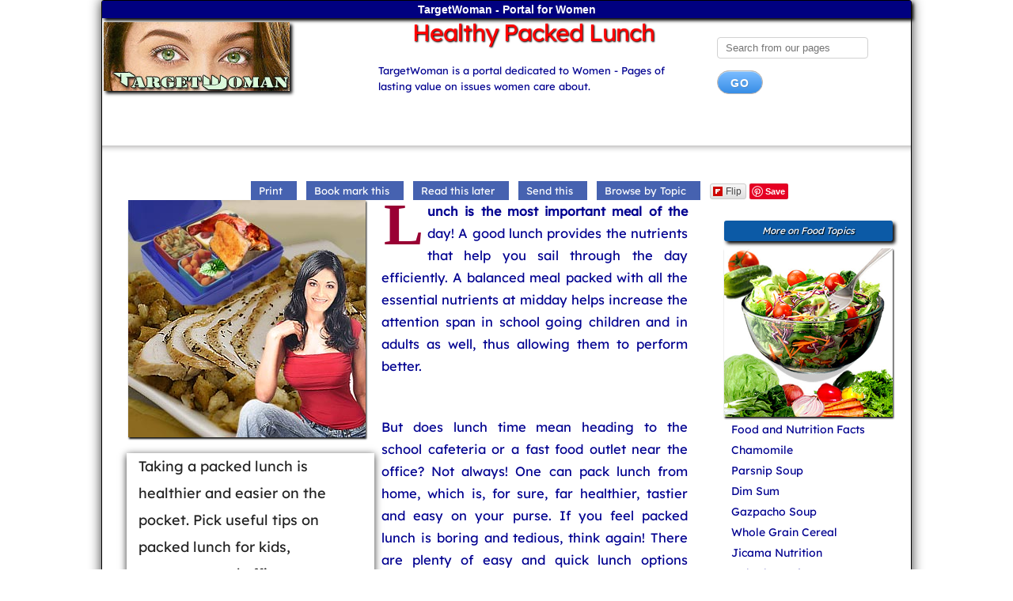

--- FILE ---
content_type: text/html; charset=UTF-8
request_url: https://www.targetwoman.com/articles/healthy-packed-lunch.html
body_size: 42543
content:
<!DOCTYPE html>
<html lang="en-US" prefix="og: http://ogp.me/ns#">
<head>
<meta charset="utf-8">
<title>Healthy Packed Lunch</title>
<link rel="manifest" href="/manifest.json" />
<meta name="theme-color" content="#2196f3" />
<meta name="description" content="Taking a packed lunch is healthier and easier on the pocket. Pick useful tips on packed lunch for kids, teenagers and office-goers.">
<link rel="canonical" href="https://www.targetwoman.com/articles/healthy-packed-lunch.html" />
<link rel="publisher" href="https://plus.google.com/+Targetwoman"/>
<meta name="twitter:card" content="summary" />
<meta name="twitter:site" content="@Targetwoman" />
<meta property="og:locale" content="en_US" />
<meta property="og:type" content="article" />
<meta property="og:title" content="Healthy Packed Lunch" />
<meta property="og:description" content="Taking a packed lunch is healthier and easier on the pocket. Pick useful tips on packed lunch for kids, teenagers and office-goers." />
<meta property="og:url" content="https://www.targetwoman.com/articles/healthy-packed-lunch.html" />
<meta property="og:site_name" content="TargetWoman Women Information Portal" />
<meta property="og:image" content="https://www.targetwoman.com/image/healthy-packed-lunch.jpg" />
<meta property="article:publisher" content="https://www.facebook.com/TargetWoman" />
<meta property="article:tag" content="food" />
<link rel="alternate" type="application/rss+xml" title="Women Subject" href="https://www.targetwoman.com/targetwoman.xml">
<meta name="viewport" content="width=device-width, initial-scale=1.0">
<link rel="StyleSheet" href="std.css" type="text/css">
<link rel="StyleSheet" href="skeleton.css" type="text/css">
<script type='text/javascript'>
if ('serviceWorker' in navigator) {
  window.addEventListener('load', function() {
    navigator.serviceWorker.register('/pwa-sw.js');
  });
}
</script>
<meta http-equiv="X-UA-Compatible" content="IE=Edge"/>
<script async src="https://www.googletagmanager.com/gtag/js?id=UA-74877696-1"></script>
<script>
  window.dataLayer = window.dataLayer || [];
  function gtag(){dataLayer.push(arguments);}
  gtag('js', new Date());
  gtag('config', 'UA-74877696-1');
</script>
<script data-ad-client="ca-pub-4440930705640299" async src="https://pagead2.googlesyndication.com/pagead/js/adsbygoogle.js"></script><link rel="preload" href="https://cdn.shareaholic.net/assets/pub/shareaholic.js" as="script" />
<meta name="shareaholic:site_id" content="2964d5f5a253c9bc24b3513b53037f12" />
<script data-cfasync="false" async src="https://cdn.shareaholic.net/assets/pub/shareaholic.js"></script>
</head>
<body>
<div class="container"><div class="bord">
<div id="top" class="top">TargetWoman - Portal for Women</div>
<div class="row">
<div class="four columns"><a href="https://www.targetwoman.com/" title="TargetWoman - Informative Portal for Women">
	<div id="site-logo"><img src="../logo.jpg" alt="TargetWoman - Portal for Woman"></div></a>
</div>
<div class="five columns"><h1>Healthy Packed Lunch</h1>
<div class="motto">TargetWoman is a portal dedicated to Women - Pages of lasting value on issues women care about.</div>	
</div>
<div class="three columns"><br>
			<form action="../search.php">
			<input type="text" name="word" Maxlength="45" placeholder="Search from our pages" class="formo">
			<input type="submit" class="button" value="Go"></form>
</div>
</div>			
	
<div style="max-width: 100%;"><script language="JavaScript" type="text/JavaScript" src="../bookmark.js"></script>
<div class="ce"><hr>
<span class="usera">
<script type="text/javascript" src="navigation/fb.js"></script></span>
<a href="javascript:print()"><span class="userb">Print</span></a>&nbsp;&nbsp;
<a href="#" onclick="addbookmark()"><span class="userb">Book mark this</span></a>&nbsp;&nbsp;
<a href="#" Onclick='spawn(reado)'><span class="userb">Read this later</span></a>&nbsp;&nbsp;
<a href="#" Onclick='spawn(whato)'><span class="userb">Send this</span></a>&nbsp;&nbsp;
<a href="#" Onclick='window.open(urlo)'><span class="userb">Browse by Topic</span></a>&nbsp;&nbsp;
<a data-flip-widget="flipit" href="https://flipboard.com"><span class="userb">Add to Flipboard</span></a><script src="https://cdn.flipboard.com/web/buttons/js/flbuttons.min.js" type="text/javascript"></script>
<a href="https://pinterest.com/pin/create/button/" data-pin-do="buttonBookmark"><img src="https://assets.pinterest.com/images/pidgets/pin_it_button.png" alt="" /></a>
<script type="text/javascript" src="//assets.pinterest.com/js/pinit.js"></script>
<script type="text/javascript" async  data-pin-hover="true" src="//assets.pinterest.com/js/pinit.js"></script>
<div class="shareaholic-canvas" data-app="follow_buttons" data-app-id="28713072"></div>
</div></div>  <div class="four columns"><div id="imagoo">
<img src="https://www.targetwoman.com/image/healthy-packed-lunch.jpg" alt="Healthy Packed Lunch"><div class="highlt">Taking a packed lunch is healthier and easier on the pocket. Pick useful tips on packed lunch for kids, teenagers and office-goers.</div>
<script type="text/javascript">
//<![CDATA[
(function() {
    document.write('<fb:recommendations site="targetwoman.com" width="300" height="200" header="true" font="segoe ui" border_color="000090"><\/fb:recommendations>');
    var s = document.createElement('SCRIPT'), s1 = document.getElementsByTagName('SCRIPT')[0];
    s.type = 'text/javascript';
    s.async = true;
    s.src = 'https://connect.facebook.net/en_US/all.js#xfbml=1';
    s1.parentNode.insertBefore(s, s1);
})();
//]]>
</script></div>
</div>
<div class="row">
<div class="five columns">
<p>Lunch is the most important meal of the day! A good lunch provides the nutrients that help you sail through the day efficiently. A balanced meal packed with all the essential nutrients at midday helps increase the attention span in school going children and in adults as well, thus allowing them to perform better. </p><br>

<p>But does lunch time mean heading to the school cafeteria or a fast food outlet near the office? Not always! One can pack lunch from home, which is, for sure, far healthier, tastier and easy on your purse. If you feel packed lunch is boring and tedious, think again! There are plenty of easy and quick lunch options available; be it for school kids or office goers or teenagers. Get creative with packed lunch ideas and be willing to experiment!</p><br>
 
<p><strong>Packed lunch for school kids</strong><br><br>
 
Packing lunch for tiny tots is a tricky task that mothers face day in and day out. Children always like simple yet well presented, quick and non messy foods that they can finish in a jiffy and manage to accommodate 'play time' with their friends before the afternoon session begins. Hence their lunch should have a fun quotient and yet be power-packed with energy-providing nutrients.  Here are some recipes to please your little ones.</p><br>

<p><strong>Healthy packed lunch tips</strong></p><br>
 
<ul>
<li>Try different types of sandwiches. You can experiment with different types of bread (rye, pumpernickel, flax or zucchini), 	or go in for bagels or tortilla wraps. Use a cookie cutter or cut your sandwiches in fun shapes for kids. Flatten your bread slices with a rolling pin and make pinwheel sandwiches. <br>
<br>
<li>Make exciting salads by adding color and crunch, mayonnaise, corn, cucumber, pasta, sliced turkey or ham. <br>
<br>
<li>Try out mini meals - mini burgers, mini pizzas and the like. You can make use of leftover chili, lasagna and casserole. Small foods are much easier for kids to handle and cater to their mini appetites too!<br>
<br>
<li>Stock up on yogurt and cheese, fresh fruits, vegetables and milk. Buy trail mix or better still make your own one with dried fruits, unsalted nuts, pretzels, and baked crackers. <br>
<br>
<li>Plan out your packed lunch menu in advance so that you can avoid the morning rush. In fact you can even plan out every Sunday for the coming week. You can even get the kids to suggest ideas.<br>
</ul><br><div style="text-align: center;">
</div>
<p><strong>Turkey tortilla rolls</strong><br><br>
 
1 whole wheat flour tortilla<br>
4 turkey breasts<br>
Grated cheese<br>  
Chopped lettuce leaves<br>
I tsp of mayonnaise<br><br>
 
Layer tortilla with mayonnaise, turkey breast, cheese, and lettuce leaves. Roll it tightly and cut into half. Your kid's lunch is ready to be packed.</p><br>

<p><strong>Chicken sandwich</strong><br><br>
 
4 slices of whole wheat bread<br>
1 cup of grilled chicken cut into small pieces<br>
2 slices of cheese<br>
1 tsp of salsa<br>
Salt and pepper<br>
Few lettuce leaves<br><br>
 
In a mixing bowl put together chicken pieces, salsa, salt and pepper and mix it well until the chicken pieces are coated with the sauce and spices. Layer the bread slices with cheese slices and put the chicken mixture on top and add lettuce leaves. Cut them into triangles and pack.</p><br>
 
<p><strong>Fish sticks</strong><br><br>
 
1 pound fish fillets (cod or tilapia or red snapper), cut into stick-size strips<br>
¾ cup flour<br>
2 beaten eggs<br>
1 cup granulated oats<br>
3 tsp of parmesan cheese<br>
1/4 teaspoon of salt and pepper each<br>
Oil for shallow frying<br><br>
 
Take a mixing bowl and combine fish, grated cheese, salt and pepper. Take two more bowls and put flour and beaten eggs in each of the bowls. First, coat each piece of fish with flour, then dip into beaten eggs and lastly, coat each piece thoroughly in oat mixture. Heat the oil in a large skillet and shallow fry until the pieces are golden brown. <br><br>
 
Apart from the main course, send some accompaniments to satisfy their sweet tooth. Fruit yoghurt, baked apples or fruit custard should go down well.</p><br>
 
<p><strong>Packed lunch for office goers</strong><br><br>
 
By packing lunch to the office, you have complete control on what you have for lunch. This is the biggest advantage of carrying lunch to the office apart from being healthy and economical. You are not an early bird and hence you are unable to cook in the morning, worry not ...  prepare the lunch the night before and refrigerate. Or use the leftovers cleverly, push them inside rolls or wraps with few more interesting additions and pack your lunch. </p><br>
 
<p><strong>Tuna Pita pockets</strong><br><br>
 
2 cans of tuna, drained<br>
1 bell pepper finely chopped <br>
1 onion finely chopped<br>
Pinch of salt and pepper for taste<br>
2 tsp tahini sauce<br>
3 or 4 lettuce leaves<br><br>
Mix together drained tuna, bell peppers, celery and onions in a bowl. Add tahini, black pepper and salt and mix well. Fill the pockets of pita bread with tuna mixture and pack.</p><br>

<p><strong>Healthy pasta with vegetables </strong><br><br>
 
Cherry tomatoes cut into halves <br>
Broccoli florets<br>
Salt and Pepper<br>
½ tbsp olive oil<br>
1 garlic clove, minced<br>
Packaged pasta cooked according to the directions on the packet<br>
Grated cheese<br>
Cilantro leaves<br>
1/4 spoon vinegar<br><br>
 
Slightly sauté and cook broccoli in oil, salt and pepper until it becomes mildly tender. Add onions and garlic and sauté for two minutes. Add cherry tomatoes and cooked pasta and toss until warm. Add vinegar finally and dress it up with cilantro leaves and grated cheese. </p><br>
 
<p><strong>Sushi rolls</strong><br><br>
 
200 grams of grilled or smoked fish of your choice like Tilapia or salmon<br>
100ml of rice vinegar<br>
2 tsp salt<br>
2 tsp sugar<br>
200 grams Japanese rice<br>
5 Nori sheets, roasted<br>
2 tsp of pickled ginger<br>
Few zucchini strips, cucumber sticks<br>
2 glasses of water<br><br>

Bring water to boil and put the washed rice in it. Cover the pot with the lid stirring the rice occasionally. Allow it to boil for 10 minutes and switch off the flame. Let the rice stand for 10 more minutes. Drain off the excess water. Dissolve the sugar and salt in rice vinegar and mix it into the rice. Spread this rice thinly on a Nori sheet. At the center, put pickled ginger, arrange zucchini, cucumber, and fish and roll them into tight rolls. Cut each roll into 3 or 4 pieces with sharp knife and pack.</p><br>

<p><strong>Packed lunch for teenagers</strong><br><br>
Don't let your teenage kids fall prey easily to eating junk food on a regular basis for lunch. Make packed lunch a habit so that you can incorporate all the important food groups loaded with calcium and iron to provide them essential nutrition. Low-fat dairy, whole grains, meat, fruits and veggies in right proportions will ensure optimum growth and good health.</p><br>

<p><strong>Meat balls in spicy sauce</strong><br><br>
2 tablespoon of olive oil<br>
½ onions, finely chopped<br>
3 garlic cloves, finely chopped<br>
1½ lb of minced beef<br>
½ cup grated Reggiano cheese <br>
2 medium eggs <br>
½ teaspoon salt <br>
1 cup spaghetti sauce<br>
¼ teaspoon black pepper<br><br>
 
Take a pan and pour half a spoon of oil. Once the oil is heated, sauté the onions and garlic for two minutes. Switch off the flame and wait for it to cool. Take a bowl and mix together ground beef, bread crumbs, egg, pepper, garlic and salt. Add onion garlic to this mixture. Shape this mixture into medium sized balls. Take a skillet and pour 2 spoons of oil in it. Once the oil is heated drop the ball one, shallow fry until they turn brown from all sides. Add in spaghetti sauce and keep stirring for 5 more minutes. Sprinkle with cheese and pack.<br><br>
 
This can be eaten with simple spaghetti, just cooked and dressed with little olive oil and herbs of your choice. Combine this main course with fruit salad to make the lunch wholesome.</p><br>
 
<p><strong>Crab cakes</strong><br><br>
 
16 oz lump crab meat (preferably blue crab meat)<br>
¾ cups dry breadcrumbs <br>
1 egg, beaten<br>
2 tsp mayonnaise<br>
2 tsp dry mustard<br>
1 tsp Worcestershire sauce<br>
2 tsp finely chopped parsley<br>
3 tsp finely chopped green onions <br>
11/2 tsp pepper<br>
1 tsp of paprika<br>
2 tsp salt <br>
Olive oil for frying<br><br>
 
Take the crab meat and carefully remove the pieces of shell and cartilage if any. In a mixing bowl, add crab meat, parsley, pepper, green onions, salt, and paprika, dry mustard, egg, breadcrumbs and mix thoroughly. Divide the mixture into equal portions and shape them into oval cakes. Arrange them on a flat plate and refrigerate for some time. After removing from the freezer, fry them on both sides in oil or butter until they turn golden brown.<br><br>
 
You can relish these wholesome crab cakes with Tzatziki Greek yogurt, cucumber, olive oil and few spices, garlic and dill).</p><br>
 
<p><strong>Banana pancakes</strong><br><br>
 
2 cups whole wheat flour<br>
150 ml skimmed milk<br>
2 eggs<br>
2 medium sized bananas mashed<br>
2tsp baking powder <br>
Salt<br>
2 tsp thick cream<br>
Butter to toast<br>
2 tsp sugar<br>
2 tsp honey<br><br>
  
Take a mixing bowl and combine the flour, sugar, honey, bananas, baking powder and salt. Take another bowl and whisk together eggs, cream and milk. Pour this mixture on the flour mixture and make a smooth batter. Lightly grease the skillet with butter and heat it. Pour the batter on the heated skillet little at a time and spread it by rotating the skillet gently. Cook for 2 to 3 minutes on both sides till the pancakes turn golden brown. They are ready to be packed. They can even be topped with chopped strawberries or few nuts. These pancakes can be served with grilled vegetables.</p><br>
  
<p><strong>Grilled vegetables</strong><br><br>
  
1/4 cup green onions <br>
1/4 cup red peppers<br>
1/4 cup eggplant<br>
1/4 cup yellow peppers<br>
1/4 cup green zucchini<br>
10 gm paprika<br>
2 tsp olive oil<br>
10 ml lemon juice<br>
Salt and pepper<br><br>
  
Wash all the vegetables thoroughly and cut them into long strips. Coat them with oil, salt paprika, and pepper and grill them in an oven until they are done. Drizzle lemon juice on the vegetables once they are cooled. Salad is ready to be packed.</p><br><br><a href="#top"><strong>Top of the Page: Healthy Packed Lunch</strong></a><br>

Tags:<a href='https://www.targetwoman.com/search/packed lunch'>#packed lunch</a> <a href='https://www.targetwoman.com/search/packed lunch for office'>#packed lunch for office</a> <a href='https://www.targetwoman.com/search/packed lunch for school kids'>#packed lunch for school kids</a> <a href='https://www.targetwoman.com/search/packed lunch for teenagers'>#packed lunch for teenagers</a> <a href='https://www.targetwoman.com/search/healthy packed lunch'>#healthy packed lunch</a>  <br>

</div>
<div class="three columns">
<div class="slt">
<a href="javascript:interno('subm');"><strong><em>More on Food Topics</em></strong></a>
<img src="../image/easy-salad-recipes.jpg" alt="Regional Cuisine">
<span id="subm"><a href="https://www.targetwoman.com/articles/food.html" title="Food and Nutrition Facts"><strong>Food and Nutrition Facts</strong></a> <br>
<a href="https://www.targetwoman.com/articles/chamomile.html" title="Chamomile"><strong>Chamomile</strong></a> <br>
<a href="https://www.targetwoman.com/articles/parsnip-soup.html" title="Parsnip Soup"><strong>Parsnip Soup</strong></a> <br>
<a href="https://www.targetwoman.com/articles/dim-sum.html" title="Dim Sum"><strong>Dim Sum</strong></a> <br>
<a href="https://www.targetwoman.com/articles/gazpacho-soup.html" title="Gazpacho Soup"><strong>Gazpacho Soup</strong></a> <br>
<a href="https://www.targetwoman.com/articles/whole-grain-cereal.html" title="Whole Grain Cereal"><strong>Whole Grain Cereal</strong></a> <br>
<a href="https://www.targetwoman.com/articles/jicama-nutrition.html" title="Jicama Nutrition"><strong>Jicama Nutrition</strong></a> <br>
<a href="https://www.targetwoman.com/articles/bok-choy-stir-fry.html" title="Bok Choy Stir Fry"><strong>Bok Choy Stir Fry</strong></a> <br>
<a href="https://www.targetwoman.com/articles/chia-seeds-benefits.html" title="Chia Seeds Benefits"><strong>Chia Seeds Benefits</strong></a> <br>
<a href="https://www.targetwoman.com/articles/teff-nutrition.html" title="Teff Nutrition"><strong>Teff Nutrition</strong></a> <br>
<a href="https://www.targetwoman.com/articles/kaniwa.html" title="Kaniwa"><strong>Kaniwa</strong></a> <br>
<a href="https://www.targetwoman.com/articles/flax-seed.html" title="Flax Seed"><strong>Flax Seed</strong></a> <br>
<a href="https://www.targetwoman.com/articles/wheatgrass-benefits.html" title="Wheatgrass Benefits"><strong>Wheatgrass Benefits</strong></a> <br>
<a href="https://www.targetwoman.com/articles/kelp-benefits.html" title="Kelp Benefitss"><strong>Kelp Benefits</strong></a> <br>
<a href="https://www.targetwoman.com/articles/types-of-chili-peppers.html" title="Types of Chili Peppers"><strong>Types of Chili Peppers</strong></a> <br>
<a href="https://www.targetwoman.com/articles/medicinal-benefits-of-pomegranate.html" title="Medicinal Benefits of Pomegranate"><strong>Medicinal Benefits of Pomegranate</strong></a> <br>
<a href="https://www.targetwoman.com/articles/arugula-leaves.html" title="Arugula Leaves"><strong>Arugula Leaves</strong></a> <br>
<a href="https://www.targetwoman.com/articles/maca-root.html" title="Maca Root"><strong>Maca Root</strong></a> <br>
<a href="https://www.targetwoman.com/articles/pitaya-fruit.html" title="Pitaya Fruit"><strong>Pitaya Fruit</strong></a> <br>
<a href="https://www.targetwoman.com/articles/celery.html" title="Benefits of Celery"><strong>Benefits of Celery</strong></a> <br>
<a href="https://www.targetwoman.com/articles/leeks.html" title="Benefits of Leeks"><strong>Leek</strong></a> <br>
<a href="https://www.targetwoman.com/articles/asparagus-benefits.html" title="Asparagus Benefits"><strong>Asparagus Benefits</strong></a> <br>
<a href="https://www.targetwoman.com/articles/oysters.html" title="Oyster Stew"><strong>Oyster Stew</strong></a> <br>
<a href="https://www.targetwoman.com/articles/oyster-mushroom.html" title="Oyster Mushroom"><strong>Oyster Mushroom</strong></a> <br>
<a href="https://www.targetwoman.com/articles/lupin-beans.html" title="Lupin Beans"><strong>Lupin Beans</strong></a> <br>
<a href="https://www.targetwoman.com/articles/quinoa.html" title="Quinoa"><strong>Quinoa</strong></a> <br>
<a href="https://www.targetwoman.com/articles/freekeh.html" title="Freekeh"><strong>Freekeh</strong></a> <br>
<a href="https://www.targetwoman.com/articles/virgin-olive-oil.html" title="Extra Virgin Olive Oil"><strong>Extra Virgin Olive Oil</strong></a> <br>
<a href="https://www.targetwoman.com/articles/dill-pickle.html" title="Dill Pickle"><strong>Dill Pickle</strong></a> <br>
<a href="https://www.targetwoman.com/articles/sauerkraut.html" title="Sauerkraut"><strong>Sauerkraut</strong></a> <br>
<a href="https://www.targetwoman.com/articles/fat-burning-foods.html" title="Fat Burning Foods"><strong>Fat Burning Foods</strong></a> <br>
<a href="https://www.targetwoman.com/articles/nutrition-chart.html" title="Nutrition Chart"><strong>Nutrition Chart</strong></a> <br>
<a href="https://www.targetwoman.com/articles/food-combining.html" title="Food Combining"><strong>Food Combining</strong></a> <br>
<a href="https://www.targetwoman.com/articles/calorie-counter.html" title="Calorie Counter"><strong>Calorie Counter</strong></a> <br>
calories ...<br>
<a href="https://www.targetwoman.com/articles/non-alcoholic-beverage.html" title="Non Alcoholic Beverage"><strong>Non Alcoholic Beverage</strong></a> <br>
<a href="https://www.targetwoman.com/articles/punch-recipes.html" title="Punch Recipes"><strong>Punch Recipes</strong></a> <br>
<a href="https://www.targetwoman.com/articles/food-label-nutrition.html" title="Food Label Nutrition"><strong>Food Label Nutrition</strong></a> <br>

<a href="https://www.targetwoman.com/articles/homemade-sausages.html" title="Homemade Sausages"><strong>Homemade Sausages</strong></a> <br>

<a href="https://www.targetwoman.com/articles/cooking-steak.html" title="Cooking Steak"><strong>Cooking Steak</strong></a> <br>

<a href="https://www.targetwoman.com/articles/eating-on-a-budget.html" title="Eating on a Budget"><strong>Eating on a Budget</strong></a> <br>

<a href="https://www.targetwoman.com/articles/budget-friendly-recipes.html" title="Budget Friendly Recipes"><strong>Budget Friendly Recipes</strong></a> <br>

</span>
<br>

<a href="javascript:interno('subm1');"><strong><em>Quick Recipes</em></strong></a>
<img src="../image/dimsum.jpg" alt="Quick Recipes">
<span id="subm1"><a href="https://www.targetwoman.com/articles/healthy-packed-lunch.html" title="Healthy Packed Lunch"><strong>Healthy Packed Lunch</strong></a> <br>
<a href="https://www.targetwoman.com/articles/overnight-oats-recipes.html" title="Overnight Oats Recipes"><strong>Overnight Oats Recipes</strong></a> <br>
<a href="https://www.targetwoman.com/articles/eggplant-casserole.html" title="Eggplant Casserole"><strong>Eggplant Casserole</strong></a> <br>
<a href="https://www.targetwoman.com/articles/brunch-recipes.html" title="Brunch Recipes"><strong>Brunch Recipes</strong></a> <br>
<a href="https://www.targetwoman.com/articles/burrito-recipes.html" title="Burrito Recipes"><strong>Burrito Recipes</strong></a> <br>
<a href="https://www.targetwoman.com/articles/muffin-recipes.html" title="Muffin Recipes"><strong>Muffin Recipes</strong></a> <br>
<a href="https://www.targetwoman.com/articles/cupcake-frosting.html" title="Cupcake Frosting"><strong>Cupcake Frosting</strong></a> <br>
<a href="https://www.targetwoman.com/articles/apple-crisp.html" title="Apple Crisp"><strong>Apple Crisp</strong></a> <br>
<a href="https://www.targetwoman.com/articles/stir-fry-cooking.html" title="Stir Fry Cooking"><strong>Stir Fry Cooking</strong></a> <br>
<a href="https://www.targetwoman.com/articles/seafood-salad-recipe.html" title="Seafood Salad Recipe"><strong>Seafood Salad Recipe</strong></a> <br>
<a href="https://www.targetwoman.com/articles/cooking-corn.html" title="Cooking Corn on the Cob"><strong>Cooking Corn on the Cob</strong></a> <br>
<a href="https://www.targetwoman.com/articles/finger-food-recipe.html" title="Finger Food Recipe"><strong>Finger Food Recipe</strong></a> <br>
<a href="https://www.targetwoman.com/articles/sandwich.html" title="Sandwich Recipe"><strong>Sandwich Recipe</strong></a> <br>

<a href="https://www.targetwoman.com/articles/bread-stuffing-recipes.html" title="Bread Stuffing Recipes"><strong>Bread Stuffing Recipes</strong></a> <br>
<a href="https://www.targetwoman.com/articles/easy-chili-recipes.html" title="Easy Chili Recipes"><strong>Easy Chili Recipes</strong></a> <br>

<a href="https://www.targetwoman.com/articles/picnic-recipes.html" title="Picnic Recipes"><strong>Picnic Recipes</strong></a> <br>
<a href="https://www.targetwoman.com/articles/mushroom-recipes.html" title="Edible Mushroom Recipes"><strong>Edible Mushroom Recipes</strong></a> <br>
<a href="https://www.targetwoman.com/articles/mushroom-soup-recipes.html" title="Mushroom Soup Recipes"><strong>Mushroom Soup Recipes</strong></a> <br>
<a href="https://www.targetwoman.com/articles/dip-recipe.html" title="Dip Recipe"><strong>Dip Recipe</strong></a> <br>

<a href="https://www.targetwoman.com/articles/tapas-recipe.html" title="Spanish Tapas Recipe"><strong>Tapas Recipe</strong></a> <br>
<a href="https://www.targetwoman.com/articles/corned-beef-recipe.html" title="Corned Beef Recipe"><strong>Corned Beef Recipe</strong></a> <br>
<a href="https://www.targetwoman.com/articles/canned-salmon-recipe.html" title="Canned Salmon Recipe"><strong>Canned Salmon Recipe</strong></a> <br>
<a href="https://www.targetwoman.com/articles/tilapia-recipes.html" title="Tilapia Recipes"><strong>Tilapia Recipes</strong></a> <br>
<a href="https://www.targetwoman.com/articles/crumb-cake.html" title="Crumb Cake"><strong>Crumb Cake</strong></a> <br>
<a href="https://www.targetwoman.com/articles/flourless-chocolate-cake.html" title="Flourless Chocolate Cake"><strong>Flourless Chocolate Cake</strong></a> <br>
</span>

<br>
<a href="javascript:interno('subm2');"><strong><em>Regional Food</em></strong></a>
<img src="../image/noodles-1.jpg" alt="Asian Cuisine">
<span id="subm2"><a href="https://www.targetwoman.com/articles/lasagna-recipe.html" title="Lasagna Recipe"><strong>Lasagna Recipe</strong></a> <br>
<a href="https://www.targetwoman.com/articles/peruvian-ceviche.html" title="Peruvian Ceviche"><strong>Peruvian Ceviche</strong></a> <br>
<a href="https://www.targetwoman.com/articles/chinese-food.html" title="Chinese Food Recipe"><strong>Chinese Food Recipe</strong></a> <br>
<a href="https://www.targetwoman.com/articles/vietnamese-food-recipe.html" title="Vietnamese Food Recipe"><strong>Vietnamese Food Recipe</strong></a> <br>
<a href="https://www.targetwoman.com/articles/malaysian-food.html" title="Malaysian Food Guide"><strong>Malaysian Food</strong></a> <br>
<a href="https://www.targetwoman.com/articles/korean-food-recipe.html" title="Korean Food Recipe"><strong>Korean Food Recipe</strong></a> <br>
<a href="https://www.targetwoman.com/articles/indian-curry-recipe.html" title="Indian Curry Recipe"><strong>Indian Curry Recipe</strong></a> <br>
<a href="https://www.targetwoman.com/articles/edible-rice-paper.html" title="Edible Rice Paper"><strong>Edible Rice Paper</strong></a> <br>
<a href="https://www.targetwoman.com/articles/mexican-food.html" title="Mexican Food Recipe"><strong>Mexican Food Recipe</strong></a> <br>
<a href="https://www.targetwoman.com/articles/quesadilla.html" title="Quesadilla"><strong>Quesadilla</strong></a> <br>
<a href="https://www.targetwoman.com/articles/guacamole-dip.html" title="Guacamole Dip"><strong>Guacamole Dip</strong></a> <br>
<a href="https://www.targetwoman.com/articles/italian-food-recipe.html" title="Italian Food Recipe"><strong>Italian Food Recipe</strong></a> <br>
<a href="https://www.targetwoman.com/articles/spanish-food-recipe.html" title="Spanish Food Recipe"><strong>Spanish Food Recipe</strong></a> <br>
<a href="https://www.targetwoman.com/articles/kosher-food.html" title="Kosher Food"><strong>Kosher Food</strong></a> <br>
<a href="https://www.targetwoman.com/articles/falafel-recipe.html" title="Falafel Recipe"><strong>Falafel Recipe</strong></a> <br>
<a href="https://www.targetwoman.com/articles/tandoori-chicken.html" title="Tandoori Chicken"><strong>Tandoori Chicken</strong></a> <br>
<a href="https://www.targetwoman.com/articles/noodles.html" title="Noodles"><strong>Noodles</strong></a> <br>

<a href="https://www.targetwoman.com/articles/canape.html" title="Canape"><strong>Canape</strong></a> <br>
<a href="https://www.targetwoman.com/articles/couscous.html" title="Couscous"><strong>Couscous</strong></a> <br>
<a href="https://www.targetwoman.com/articles/meatloaf.html" title="Meatloaf"><strong>Meatloaf</strong></a> <br>
<a href="https://www.targetwoman.com/articles/chowder.html" title="Chowder"><strong>Chowder</strong></a> <br>
<a href="https://www.targetwoman.com/articles/gumbo-recipe.html" title="Gumbo Recipe"><strong>Gumbo Recipe</strong></a> <br>
<a href="https://www.targetwoman.com/articles/crock-pot-recipe.html" title="Crockpot Recipes"><strong>Crockpot Recipes</strong></a> <br>
<a href="https://www.targetwoman.com/articles/moroccan-food.html" title="Moroccan Food"><strong>Moroccan Food</strong></a> <br>

</span>


<br>
<a href="javascript:interno('subm3');"><strong><em>Healthy Food</em></strong></a> <br>

<span id="subm3"><a href="https://www.targetwoman.com/articles/pre-workout-snack.html" title="Pre Workout Snack"><strong>Pre Workout Snack</strong></a> <br>

<a href="https://www.targetwoman.com/articles/matcha-tea.html" title="Matcha Tea"><strong>Matcha Tea</strong></a> <br>

<a href="https://www.targetwoman.com/articles/simple-food-swaps.html" title="Simple food Swaps to Lose Weight"><strong>Simple food Swaps to Lose Weight</strong></a> <br>

<a href="https://www.targetwoman.com/articles/foods-to-beat-stress.html" title="Foods to Beat Stress"><strong>Foods to Beat Stress</strong></a> <br>
<a href="https://www.targetwoman.com/articles/foods-to-beat-insomnia.html" title="Foods to beat Insomnia"><strong>Foods to beat Insomnia</strong></a> <br>

<a href="https://www.targetwoman.com/articles/bone-density-foods.html" title="Bone Density Foods"><strong>Bone Density Foods</strong></a> <br>

<a href="https://www.targetwoman.com/articles/prebiotic-foods.html" title="Prebiotic Foods"><strong>Prebiotic Foods</strong></a> <br>

<a href="https://www.targetwoman.com/articles/kefir-grains.html" title="Kefir Grains"><strong>Kefir Grains</strong></a> <br>

<a href="https://www.targetwoman.com/articles/agave-nectar.html" title="Agave Nectar"><strong>Agave Nectar</strong></a> <br>

<a href="https://www.targetwoman.com/articles/spicy-trail-mix.html" title="Spicy Trail Mix"><strong>Spicy Trail Mix</strong></a> <br>

<a href="https://www.targetwoman.com/articles/pesto-sauce.html" title="Pesto Sauce"><strong>Pesto Sauce</strong></a> <br>

<a href="https://www.targetwoman.com/articles/homemade-hummus.html" title="Homemade Hummus"><strong>Homemade Hummus</strong></a> <br>

<a href="https://www.targetwoman.com/articles/crab-cake-sauce.html" title="Crab Cake Sauce"><strong>Crab Cake Sauce</strong></a> <br>

<a href="https://www.targetwoman.com/articles/bamboo-shoots-nutrition.html" title="Bamboo Shoots Nutrition"><strong>Bamboo Shoots Nutrition</strong></a> <br>

<a href="https://www.targetwoman.com/articles/lemon-grass-plant.html" title="Lemon Grass Plant"><strong>Lemon Grass Plant</strong></a> <br>

<a href="https://www.targetwoman.com/articles/butter-beans-recipes.html" title="Butter Beans Recipes"><strong>Butter Beans Recipes</strong></a> <br>


<a href="https://www.targetwoman.com/articles/loose-green-tea.html" title="Loose Green Tea"><strong>Loose Green Tea</strong></a> <br>

<a href="https://www.targetwoman.com/articles/seaweed-nutrition.html" title="Seaweed Nutrition"><strong>Seaweed Nutrition</strong></a> <br>

<a href="https://www.targetwoman.com/articles/healthy-food.html" title="Healthy Food"><strong>Healthy Food</strong></a> <br>

<a href="https://www.targetwoman.com/articles/low-fat-granola-bar.html" title="Low Fat Granola Bar"><strong>Low Fat Granola Bar</strong></a> <br>

<a href="https://www.targetwoman.com/articles/steel-cut-oatmeal.html" title="Steel Cut Oatmeal"><strong>Steel Cut Oatmeal</strong></a> <br>

<a href="https://www.targetwoman.com/articles/fruit-pizza.html" title="Fruit Pizza"><strong>Fruit Pizza</strong></a> <br>

<a href="https://www.targetwoman.com/articles/pizza-toppings.html" title="Pizza Toppings"><strong>Pizza Toppings</strong></a> <br>

<a href="https://www.targetwoman.com/articles/green-smoothie.html" title="Green Smoothie"><strong>Green Smoothie</strong></a> <br>

<a href="https://www.targetwoman.com/articles/healthy-meal-planning.html" title="Healthy Meal Planning"><strong>Healthy Meal Planning</strong></a> <br>

<a href="https://www.targetwoman.com/articles/delicious-mealtime-recipes.html" title="Delicious Mealtime Recipes"><strong>Delicious Mealtime Recipes</strong></a> <br>

<a href="https://www.targetwoman.com/articles/heart-healthy-fats.html" title="Heart Healthy Fats"><strong>Heart Healthy Fats</strong></a> <br>

<a href="https://www.targetwoman.com/articles/healthy-heart-recipe.html" title="Healthy Heart Recipe"><strong>Healthy Heart Recipe</strong></a> <br>

<a href="https://www.targetwoman.com/articles/healthy-dinner-recipe.html" title="Healthy Dinner Recipe"><strong>Healthy Dinner Recipe</strong></a> <br>

<a href="https://www.targetwoman.com/articles/healthy-dessert-recipe.html" title="Healthy Dessert Recipe"><strong>Healthy Dessert Recipe</strong></a> <br>

<a href="https://www.targetwoman.com/articles/healthy-fast-food.html" title="Healthy Fast Food"><strong>Healthy Fast Food</strong></a> <br>

<a href="https://www.targetwoman.com/articles/healthy-kid-recipe.html" title="Healthy Kid Recipe"><strong>Healthy Kid Recipe</strong></a> <br>

<a href="https://www.targetwoman.com/articles/probiotic-food.html" title="Probiotic Food"><strong>Probiotic Food</strong></a> <br>

<a href="https://www.targetwoman.com/articles/diabetic-friendly-foods.html" title="Diabetic Friendly Foods"><strong>Diabetic Friendly Foods</strong></a> <br>


<a href="https://www.targetwoman.com/articles/fruit-salad.html" title="Fruit Salad Recipe"><strong>Fruit Salad Recipe</strong></a> <br>

<a href="https://www.targetwoman.com/articles/bread-pudding.html" title="Bread Pudding"><strong>Bread Pudding</strong></a> <br>

<a href="https://www.targetwoman.com/articles/tofu.html" title="Tofu Recipe"><strong>Tofu Recipe</strong></a> <br>
<a href="https://www.targetwoman.com/articles/oat-bran.html" title="Oat Bran"><strong>Oat Bran</strong></a> <br>

<a href="https://www.targetwoman.com/articles/broccoli-salad.html" title="Broccoli Salad"><strong>Broccoli Salad</strong></a> <br>

<a href="https://www.targetwoman.com/articles/avocado-recipe.html" title="Avocado Recipe"><strong>Avocado Recipe</strong></a> <br>
<a href="https://www.targetwoman.com/articles/iron-rich-food.html" title="Iron Rich Food"><strong>Iron Rich Food</strong></a> <br>
<a href="https://www.targetwoman.com/articles/brain-foods.html" title="Brain Foods"><strong>Brain Foods</strong></a> <br>
<a href="https://www.targetwoman.com/articles/antioxidant-food.html" title="Antioxidant Food"><strong>Antioxidant Food</strong></a> <br>
<a href="https://www.targetwoman.com/articles/natural-diuretic.html" title="Natural Diuretic"><strong>Natural Diuretic</strong></a> <br>
<a href="https://www.targetwoman.com/articles/low-fat-cooking.html" title="Low Fat Cooking Tips"><strong>Low Fat Cooking Tips</strong></a> <br>
<a href="https://www.targetwoman.com/articles/rice-pilaf-recipe.html" title="Rice Pilaf Recipe"><strong>Rice Pilaf Recipe</strong></a> <br>
<a href="https://www.targetwoman.com/articles/low-fat-chicken-recipe.html" title="Low fat Chicken Recipe"><strong>Low fat Chicken Recipe</strong></a> <br>
</span>

<br>
<a href="javascript:interno('subm4');"><strong><em>Food Tips</em></strong></a>
<img src="../image/homemade-sausages.jpg" alt="Art of Cooking">
<div id="subm4"><a href="https://www.targetwoman.com/articles/steak-marinade-recipe.html" title="Steak Marinade Recipe"><strong>Steak Marinade Recipe</strong></a> - 
Makes grilling flavorful ...<br>

<a href="https://www.targetwoman.com/articles/sous-vide-cooking-technique.html" title="Sous Vide Cooking Technique"><strong>Sous Vide Cooking Technique</strong></a> <br>

<a href="https://www.targetwoman.com/articles/sugar-substitute.html" title="Natural Sugar Substitute"><strong>Natural Sugar Substitute</strong></a> <br>

<a href="https://www.targetwoman.com/articles/stevia-sugar-substitute.html" title="Stevia Sugar Substitute"><strong>Stevia Sugar Substitute</strong></a> <br>

<a href="https://www.targetwoman.com/articles/sunflower-seeds-nutrition.html" title="Sunflower Seeds Nutrition"><strong>Sunflower Seeds Nutrition</strong></a> <br>

<a href="https://www.targetwoman.com/articles/bouquet-garni.html" title="Bouquet Garni"><strong>Bouquet Garni</strong></a> <br>

<a href="https://www.targetwoman.com/articles/cake-decorating-tips.html" title="Cake Decorating Tips"><strong>Cake Decorating Tips</strong></a> <br>

<a href="https://www.targetwoman.com/articles/high-satiety-foods.html" title="High Satiety Foods"><strong>High Satiety Foods</strong></a> <br>

<a href="https://www.targetwoman.com/articles/thanksgiving-dinner.html" title="Thanksgiving Dinner"><strong>Thanksgiving Dinner</strong></a> <br>

<a href="https://www.targetwoman.com/articles/food-storage.html" title="Safe Food Storage"><strong>Safe Food Storage</strong></a> <br>

<a href="https://www.targetwoman.com/articles/frozen-food-storage.html" title="Frozen Food Storage Tips"><strong>Frozen Food Storage Tips</strong></a> <br>

<a href="https://www.targetwoman.com/articles/cold-storage-food.html" title="Cold Storage Food Tips"><strong>Cold Storage Food Tips</strong></a> <br>

<a href="https://www.targetwoman.com/articles/leftover-recipe.html" title="Leftover Recipe"><strong>Leftover Recipe</strong></a> <br>
<a href="https://www.targetwoman.com/articles/food-pyramid.html" title="Food Pyramid"><strong>Food Pyramid</strong></a> <br>

<a href="https://www.targetwoman.com/articles/dairy-free-food.html" title="Dairy Free Food"><strong>Dairy Free Food</strong></a> <br>

<a href="https://www.targetwoman.com/articles/microwave-cooking.html" title="Microwave Cooking"><strong>Microwave Cooking</strong></a> <br>
<a href="https://www.targetwoman.com/articles/food-intolerance.html" title="Food Intolerance"><strong>Food Intolerance</strong></a> <br>
<a href="https://www.targetwoman.com/articles/homemade-icecream.html" title="Homemade Ice Cream"><strong>Homemade Ice Cream</strong></a> <br>

<a href="https://www.targetwoman.com/articles/apple-cider-vinegar.html" title="Apple Cider Vinegar"><strong>Apple Cider Vinegar</strong></a> <br>

<a href="https://www.targetwoman.com/articles/benefit-honey.html" title="Benefits of Honey"><strong>Benefits of Honey</strong></a> <br>

<a href="https://www.targetwoman.com/articles/beverage-cooler.html" title="Beverage Cooler"><strong>Beverage Cooler</strong></a> <br>
</div>

<a href="javascript:interno('subm5');"><strong><em>Food Allergy</em></strong></a> <br>
<span id="subm5"><a href="https://www.targetwoman.com/articles/food-poisoning.html" title="Food Poisoning Symptom"><strong>Food Poisoning Symptom</strong></a> <br>

<a href="https://www.targetwoman.com/articles/food-allergy.html" title="Food Allergy Symptom"><strong>Food Allergy Symptom</strong></a> <br>

<a href="https://www.targetwoman.com/articles/food-addiction.html" title="Food Addiction"><strong>Food Addiction</strong></a> <br>

</span></div>
<script language="JavaScript" type="text/javascript">
if (navigator.userAgent.match(/(iPad)|(iPhone)|(iPod)|(SymbianOS)|(BlackBerry)|(PlayBook)|(android)|(webOS)/i) != null)
{interno('subm');interno('subm1');interno('subm2');interno('subm3');interno('subm4');interno('subm5');}


var width = screen.width;
if (width < 400)
{interno('subm');interno('subm1');interno('subm2');interno('subm3');interno('subm4');interno('subm5');
}
</script><br><a href="#top"><strong>Top of the Page: Healthy Packed Lunch</strong></a><br>Popularity Index: 101,249 
</div>
</div>
<!-- End of Content -->
<br>
<div class="footer"><hr>
Copyright &copy; 2004 - 2025 TargetWoman.com No part of this page may be reproduced electronically, or in any website or in print without written permission. All rights reserved.
<br>
First Published Date: 24 Oct 2011 &nbsp; Last modified Date: December 01 2025 &nbsp; This page may have been updated recently as new information is available or the content may have been edited for better readability. 
</div></div>
<br><br>
</div>
<script>
  (function(i,s,o,g,r,a,m){i['GoogleAnalyticsObject']=r;i[r]=i[r]||function(){
  (i[r].q=i[r].q||[]).push(arguments)},i[r].l=1*new Date();a=s.createElement(o),
  m=s.getElementsByTagName(o)[0];a.async=1;a.src=g;m.parentNode.insertBefore(a,m)
  })(window,document,'script','https://www.google-analytics.com/analytics.js','ga');

  ga('create', 'UA-74877696-1', 'auto');
  ga('send', 'pageview');

</script>
<script type="application/ld+json">
{
  "@context": "https://schema.org",
  "@type": "NewsArticle",
  "mainEntityOfPage": {
    "@type": "WebPage",
    "@id": "https://www.targetwoman.com/articles/healthy-packed-lunch.html"
	},
  "headline": "Healthy Packed Lunch",
  "image": [
    "https://www.targetwoman.com/image/healthy-packed-lunch.jpg"    
   ],
  "datePublished": "2011-10-24T00:00:00-0700",
  "dateModified": "2025-12-01T08:47:40-0700",
  "author": {
    "@type": "Person",
    "name": "Webmaster"
  },
   "publisher": {
    "@type": "Organization",
    "name": "TargetWoman",
    "logo": {
      "@type": "ImageObject",
      "url": "https://www.targetwoman.com/logo.jpg"
    }
  },
  "description": "Taking a packed lunch is healthier and easier on the pocket. Pick useful tips on packed lunch for kids, teenagers and office-goers."
}
</script>
</body>
</html>

--- FILE ---
content_type: text/html; charset=utf-8
request_url: https://www.google.com/recaptcha/api2/aframe
body_size: 266
content:
<!DOCTYPE HTML><html><head><meta http-equiv="content-type" content="text/html; charset=UTF-8"></head><body><script nonce="nfWFugl01N1lYNkiV9Jtdg">/** Anti-fraud and anti-abuse applications only. See google.com/recaptcha */ try{var clients={'sodar':'https://pagead2.googlesyndication.com/pagead/sodar?'};window.addEventListener("message",function(a){try{if(a.source===window.parent){var b=JSON.parse(a.data);var c=clients[b['id']];if(c){var d=document.createElement('img');d.src=c+b['params']+'&rc='+(localStorage.getItem("rc::a")?sessionStorage.getItem("rc::b"):"");window.document.body.appendChild(d);sessionStorage.setItem("rc::e",parseInt(sessionStorage.getItem("rc::e")||0)+1);localStorage.setItem("rc::h",'1764640062399');}}}catch(b){}});window.parent.postMessage("_grecaptcha_ready", "*");}catch(b){}</script></body></html>